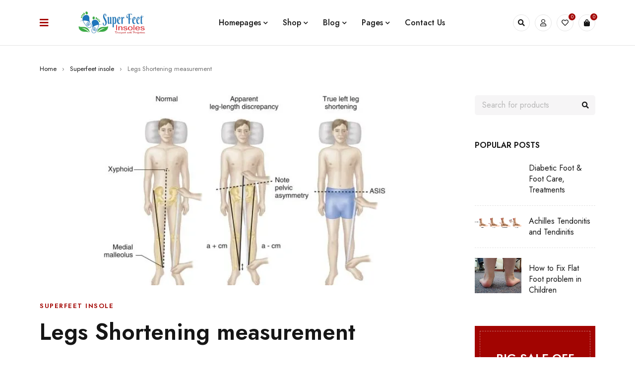

--- FILE ---
content_type: text/html; charset=utf-8
request_url: https://www.google.com/recaptcha/api2/aframe
body_size: 183
content:
<!DOCTYPE HTML><html><head><meta http-equiv="content-type" content="text/html; charset=UTF-8"></head><body><script nonce="aOC5Oo9QbNXqSQBInfhzbQ">/** Anti-fraud and anti-abuse applications only. See google.com/recaptcha */ try{var clients={'sodar':'https://pagead2.googlesyndication.com/pagead/sodar?'};window.addEventListener("message",function(a){try{if(a.source===window.parent){var b=JSON.parse(a.data);var c=clients[b['id']];if(c){var d=document.createElement('img');d.src=c+b['params']+'&rc='+(localStorage.getItem("rc::a")?sessionStorage.getItem("rc::b"):"");window.document.body.appendChild(d);sessionStorage.setItem("rc::e",parseInt(sessionStorage.getItem("rc::e")||0)+1);localStorage.setItem("rc::h",'1768515124537');}}}catch(b){}});window.parent.postMessage("_grecaptcha_ready", "*");}catch(b){}</script></body></html>

--- FILE ---
content_type: text/css
request_url: https://superfeetinsole.com/wp-content/uploads/elementor/css/post-18897.css?ver=1687486788
body_size: 269
content:
.elementor-18897 .elementor-element.elementor-element-a50ce20:not(.elementor-motion-effects-element-type-background), .elementor-18897 .elementor-element.elementor-element-a50ce20 > .elementor-motion-effects-container > .elementor-motion-effects-layer{background-color:#F6F5F6;}.elementor-18897 .elementor-element.elementor-element-a50ce20{transition:background 0.3s, border 0.3s, border-radius 0.3s, box-shadow 0.3s;padding:50px 0px 0px 0px;}.elementor-18897 .elementor-element.elementor-element-a50ce20 > .elementor-background-overlay{transition:background 0.3s, border-radius 0.3s, opacity 0.3s;}.elementor-18897 .elementor-element.elementor-element-bcb5084 > .elementor-widget-container{margin:0px 0px 50px 0px;padding:40px 0px 0px 0px;background-image:url("https://superfeetinsole.com/wp-content/uploads/2021/10/bg-mailchimp-1.png");background-position:top center;background-repeat:no-repeat;}.elementor-18897 .elementor-element.elementor-element-790d0b2{margin-top:0px;margin-bottom:50px;}.elementor-18897 .elementor-element.elementor-element-1f03f18 > .elementor-widget-container{margin:0px 0px -14px 0px;}.elementor-18897 .elementor-element.elementor-element-5cc98f4 .elementor-repeater-item-0a90e5f.elementor-social-icon{background-color:#C5255F;}.elementor-18897 .elementor-element.elementor-element-5cc98f4{--grid-template-columns:repeat(4, auto);--icon-size:16px;--grid-column-gap:10px;--grid-row-gap:0px;}.elementor-18897 .elementor-element.elementor-element-5cc98f4 .elementor-widget-container{text-align:left;}.elementor-18897 .elementor-element.elementor-element-f82fb89{--divider-border-style:dashed;--divider-color:#E5E5E5;--divider-border-width:1px;}.elementor-18897 .elementor-element.elementor-element-f82fb89 .elementor-divider-separator{width:100%;margin:0 auto;margin-center:0;}.elementor-18897 .elementor-element.elementor-element-f82fb89 .elementor-divider{text-align:center;padding-top:0px;padding-bottom:0px;}.elementor-18897 .elementor-element.elementor-element-f82fb89 > .elementor-widget-container{margin:0px 0px 0px 0px;}.elementor-18897 .elementor-element.elementor-element-307b709 > .elementor-container > .elementor-column > .elementor-widget-wrap{align-content:center;align-items:center;}.elementor-18897 .elementor-element.elementor-element-307b709{padding:0px 0px 10px 0px;}.elementor-18897 .elementor-element.elementor-element-e8950c4{font-size:13px;}.elementor-18897 .elementor-element.elementor-element-e8950c4 > .elementor-widget-container{margin:0px 0px -20px 0px;}.elementor-18897 .elementor-element.elementor-element-cfdad00{text-align:right;}@media(max-width:1024px){.elementor-18897 .elementor-element.elementor-element-a50ce20{padding:20px 0px 0px 0px;}.elementor-18897 .elementor-element.elementor-element-bcb5084 > .elementor-widget-container{margin:0px 0px 20px 0px;}.elementor-18897 .elementor-element.elementor-element-790d0b2{margin-top:0px;margin-bottom:20px;}.elementor-18897 .elementor-element.elementor-element-5cc98f4{--grid-column-gap:10px;}.elementor-18897 .elementor-element.elementor-element-cfdad00{text-align:center;}}@media(max-width:767px){.elementor-18897 .elementor-element.elementor-element-790d0b2{margin-top:0px;margin-bottom:40px;}.elementor-18897 .elementor-element.elementor-element-33ab8a0{width:50%;}.elementor-18897 .elementor-element.elementor-element-c7ac84e{width:50%;}.elementor-18897 .elementor-element.elementor-element-5cc98f4{--icon-size:16px;}.elementor-18897 .elementor-element.elementor-element-e8950c4{text-align:center;}.elementor-18897 .elementor-element.elementor-element-e8950c4 > .elementor-widget-container{margin:0px 0px -40px 0px;}}